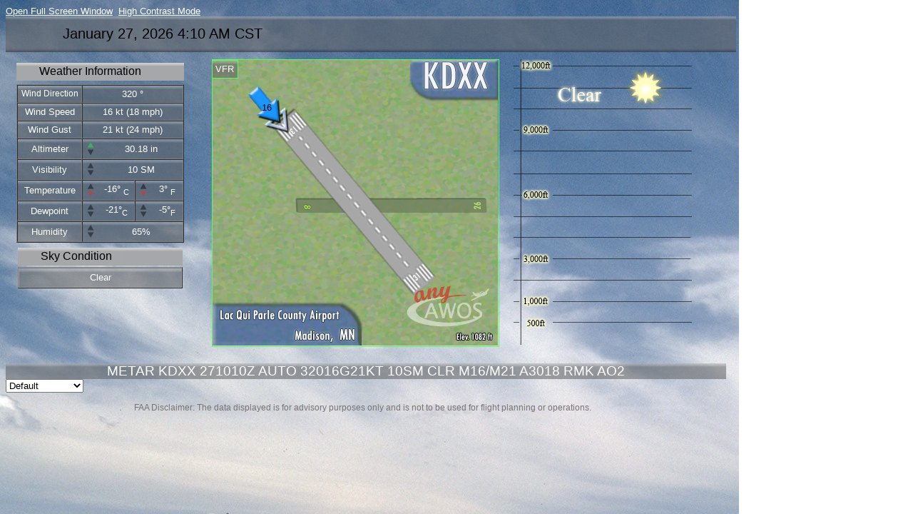

--- FILE ---
content_type: text/html
request_url: https://www.anyawos.com/KDXX
body_size: 3049
content:
	       <html>
	       <head>
	       <script src="http://ajax.googleapis.com/ajax/libs/jquery/1.9.1/jquery.min.js" ></script>
	       <script type='text/javascript' src="/compass/Updater.js"></script>
	       <!--[if lt IE 7]>
	       <script defer type="text/javascript" src="/compass/png_fix.js"></script>
	       <![endif]-->
	       <!-- meta http-equiv="refresh" content="60" -->
	       <title>Metar for KDXX: Madison,  MN</title>
	       <script>
	       
	       //var time = setTimeout("document.location = document.location",60000);
	       var inUpdate = 60;
	       var uu = setTimeout("lessTime()", 1000);
	       function lessTime(){
		   //alert(inUpdate);
		   inUpdate-=1;
		   var upText;
		   if(inUpdate > -1){
		       upText=inUpdate+'s';
		   }
		   else{
		       upText = "updating...";
		   }
		   //document.getElementById('updatein').innerHTML=upText;
		   var uu = setTimeout("lessTime()", 1000);
	       }
function refresh(){
	       }
		   
	       </script>
	       <style type="text/css">
	        .logo{position: absolute; top: 400px; left: 570px; opacity:0.5;};

	       #tooold2{
                   background-image: url('../compass/OldData.png');
                 position: absolute;
                 top: 150px;
                 left: 60px;
                 height: 138px;
                 width: 152px;
                 display: none;
               }

	       #tooold{
		   background-image: url('../compass/OldData.png');
		 position: absolute;
		 top: 150px;
		 left: 420px; 
		 height: 138px;
		 width: 152px;
		 display: none;
	       }
	       #inrescue{
		   background-image: url('../compass/rescue.png');
		 width:30px;
	     height: 30px; 
		 position: absolute; top: 137px; left: 666px;
	       font-size: 5pt;
	       line-height: 29pt;
		 display: none;
	       }
	       
	       
	       a{color:#ffffff; font-size: 10pt;}
	     
	       td {font-size: 10pt; color:ffffff; }
	       /*Table.Info td+td{ font-size: 11pt; color: 000000; height: 25px;}*/
	       Table.Info tr { height: 25px;}
	       med {font-size: 24pt;}
	       lrg {font-size: 30pt;}
	       xlrg { font-size: 48pt;}
	       
	       .datetime {text-indent: 4em;  font-size: 15pt; color: 000000;}
	       /*table.Stats {border: 2px solid #000000;}*/
	       BODY {font-size: 10pt; font-family:Sans-Serif;  background-image: url(../compass/Background01.jpg); background-repeat: no-repeat;}
	       .ifr{border:1pt solid #ff5555;}
	       .lifr{border:1pt solid #ff55ff;}
	       .vfr{border: 1pt solid #55ff55;}
	       .mvfr{border: 1pt solid #3333ff;}
	       .unkn{border: 1pt solid #000000;}
	       
	       

	       #updatein{ font-size: 8pt; color: #aaffaa; position: relative; top: 4.5em;}
	       

	       .BodyHC{background-color: #000000; background-image: url('../compass/Background02.png');}
	       .InfoHC{background-color: #000000; color: #ffffff;}
	       .datetimeHC{color: #ffffff;}
	       .skycoverHC{background-color: #555555;}
	       .obsHC{background-color: #000000; font-size: 28pt;}
	       


	       </style>
	       <SCRIPT LANGUAGE="JavaScript">
	       
	       //resizeTo(1036,768);
	       function fullScreen(theURL) {

		   var full = window.open(theURL, '', 'fullscreen=yes, scrollbars=auto, width = 1024, height=768');
		   full.moveTo(0,0);
	       }
	       
	       $(document).ready(function(){
		   
		   $('#HighContrast').click(function(){
		       $('BODY').toggleClass('BodyHC');
		       $('.Info').toggleClass('InfoHC');
		       $('.datetime').toggleClass('datetimeHC');
		       
		       $('#skycover1').toggleClass('skycoverHC');		       
		       $('#OBS').toggleClass('obsHC');
					     });
		   
				  });




	       </script>
	       
	       
	       </head>
	       <body onLoad="Loop('KDXX');">
	       <div id='inrescue'>In Rescue</div>
	       <div id='tooold'>&nbsp;</div>
	       <div id='tooold2'></div>
	       <a href="javascript:void(0);" onClick="fullScreen('metar/main?submit=KDXX&fullscreen=1');">Open Full Screen Window</a>&nbsp;&nbsp;<a href='#' id='HighContrast'>High Contrast Mode</a>
	       

	   <!-- Compass ARROW -->
	       <div id='ARROWS'><div style='position: absolute; top: 118; left: 343; z-index: 2;'><img src="/compass/320.png" width = 60 height = 60 ></div>
	       <div style='position: absolute; top: 131; left: 354; z-index: 0;'><img src="/compass/Gust320.png" width = 60 height = 60 alt="Wind Gusting 21 knots"></div>
	       <div style='position: absolute; top: 143; left: 367; z-index: 4; font-size: 10pt; '>16</div>
	      </div>
	       
	       
	       <table border = 0 cellspacing = 0 cellpadding = 0 width = 900>
	       
	       
	       <tr height = 50 style="background-image: url('../compass/backs.png');" >
	       <td class="datetime" id='Time'>January 27, 2026 4:10 AM CST</td>
	       <td>
	       <div class='datetime' style="font-size: 14pt;" id='sigwx'><b id='SIGWX'></b></oran></div></td>
	       </tr>
	       
	       <tr valign=top>
	       <td colspan = 2 valign = top>
	       <table border = 0 cellpadding  = 10 cellspacing =0  width = 1024>
	       <tr >
	       <td  width = 272 valign=top>
	       <table border = 0 cellpadding = 0 cellspacing=5 class="Stats">
	       <tr>
	       <td  width = 100% height = 25 background="../compass/backs.png" bgcolor='#ffffff'>
	       <div style="text-indent: 2em; color: 000000;  font-size: 12pt; ">Weather Information</div>
	       </td></tr>
	       <tr><td>
	       
	       <table border=1 cellpadding =1 cellspacing =0  width = 235 class="Info">
	        <tr height = 35>
               <td background="../compass/backs.png"><center style="font-size: 9pt;">Wind Direction</center></td>
               <td  colspan = 2 background="../compass/backs.png"><center id='WindDIR'>&nbsp;&nbsp;320 &deg;</center></td>
               </tr>

	       <tr height = 35>
	       <td width = 175 background="../compass/backs.png"><center>Wind Speed</center></td>
	       <td  width = 150 colspan = 2 background="../compass/backs.png"  width = 200><center id='WindSP'>&nbsp;&nbsp;16 kt  (18 mph)	       	       </td>
	       </tr>

	       <tr height = 35>
	       <td  background="../compass/backs.png"><center>Wind Gust</center></td>
	       <td  colspan = 2 background="../compass/backs.png"><center id='WindGUST'>&nbsp;&nbsp;21 kt  (24 mph)</center></td>
	       </tr>
	       
	       
	       <tr height = 35>
	       <td  background="../compass/backs.png"><center>Altimeter</center></td>
	       <td  colspan = 2 background="../compass/backs.png"><center id='ALT'>		  <table border = 0 cellpadding = 0 cellspacing = 0 width = 100%>
		  <tr>
		  <td valign=middle width = 15><img src="../compass/up.png" align = 'left'></td>
		  <td><center>30.18 in</center></td>
		  </tr>
		  </table>
</center></td>
	       </tr>
	       
	       <tr height = 35>
	       <td background="../compass/backs.png"><center>Visibility</center></td>
	       <td colspan = 2 background="../compass/backs.png" ><center id='vizT'>		  <table border = 0 cellpadding = 0 cellspacing = 0 width = 100%>
		  <tr>
		  <td valign=middle width = 15><img src="../compass/none.png" align = 'left'></td>
		  <td><center>10 SM</center></td>
		  </tr>
		  </table>
</center></td>
	       </tr>
	       <tr height = 35>
	       <td  background="../compass/backs.png"><center>Temperature</center></td>
	       <td   background="../compass/backs.png" width = 160><center id='tempC'>		  <table border = 0 cellpadding = 0 cellspacing = 0 width = 100%>
		  <tr>
		  <td valign=middle width = 15><img src="../compass/down.png" align = 'left'></td>
		  <td><center>-16&deg; <sub>C</sub></center></td>
		  </tr>
		  </table>
</center></td>
	       <td background="../compass/backs.png" width = 160><center id='tempF'>		  <table border = 0 cellpadding = 0 cellspacing = 0 width = 100%>
		  <tr>
		  <td valign=middle width = 15><img src="../compass/down.png" align = 'left'></td>
		  <td><center>3&deg; <sub>F</sub></center></td>
		  </tr>
		  </table>
</center></td>
	       </tr>
	       <tr height = 35>
	       <td  background="../compass/backs.png"><Center>Dewpoint</center></td>
	       <td background="../compass/backs.png"><center id='dewC'>		  <table border = 0 cellpadding = 0 cellspacing = 0 width = 100%>
		  <tr>
		  <td valign=middle width = 15><img src="../compass/none.png" align = 'left'></td>
		  <td><center>-21&deg; <sub>C</sub></center></td>
		  </tr>
		  </table>
</center></td>
	       <td background="../compass/backs.png"><center id='dewF'>		  <table border = 0 cellpadding = 0 cellspacing = 0 width = 100%>
		  <tr>
		  <td valign=middle width = 15><img src="../compass/none.png" align = 'left'></td>
		  <td><center>-5&deg; <sub>F</sub></center></td>
		  </tr>
		  </table>
</center></td>
	       </tr>
	       <tr height = 35>
	       <td  background="../compass/backs.png"><center>Humidity</center>
	       <td  colspan = 2 width = 125 background="../compass/backs.png"><center id='HUMID'>		  <table border = 0 cellpadding = 0 cellspacing = 0 width = 100%>
		  <tr>
		  <td valign=middle width = 15><img src="../compass/none.png" align = 'left'></td>
		  <td><center>65%</center></td>
		  </tr>
		  </table>
</center></td>
	       </tr>
	       
	       </table>
	       </td>
	       </tr>
	       <tr>
	       <td id='SKYCOVER'>		 <table border = 0 cellpadding = 0 cellspacing = 2 width = 100%> 
		 <tr  height = 25 bgcolor='#ffffff'>
		 <td background="../compass/backs.png">
		 <div style="text-indent: 2em; color: 000000; font-size: 12pt; ">Sky Condition</div>
		 </td>
		 </tr>
		 <tr>

<td><table border = 1 cellpadding = 5 cellspacing = 0 width = 100% ><tr><td style="border: 1pt solid #aaaa;" width = 200 background="../compass/backs.png"><center>Clear</center></td></tr></table></td></tr></table></td></tr>
	       </td></tr></table>
	       </td>
	       <td width = 400 valign=top>
	        <div id = 'fliteCAT' style="position: absolute; padding: .3em; font-size: 10pt; top: 84px;  left: 297px; background-image: url('../compass/backs.png'); " class="VFR">VFR</div>
	       <img src="../compass/KDXXrw.png" id="windimg" class="VFR"  width=400 height=400>
	       </td>
	       <td width = 350 valign=top>
	       
	       <div style="position: absolute; top: 90px; left: 775px; z-index: 4;" ></div>
	       <img width="250" height = 400 src="../compass/Skycover1.png" id='skycover1' border = 0 style="border-color: 000000;">


	       </td></tr>
	       
	     
	       </table>
	       </td></tr></table>
	       </td>
	       </tr>
	       </table>
	       </td>
	       </tr>
	       <tr>
	       <td width= 1024 colspan = 2>
	       <p>
	       <p>
<table border = 0 cellpadding = 0 cellspacing = 0 width  = 1010 background="../compass/backs.png">
	       <tr>
	       <td>
	       <center><div style="font-size: 14pt;" id='OBS' >METAR KDXX 271010Z AUTO 32016G21KT 10SM CLR M16/M21 A3018 RMK AO2</div></center>
	       </td>
	       </tr>
	       </table></td></tr>
	       </table>
	       </center>
	       		      		      
		      <select onChange="window.location =change.value"  id='change'>
		      <option value="../KDXX" SELECTED>Default</option>
		      <option value="../KDXXr" >Satellite Image</option>
		      </select>
		      

	       <p><p><p>
	       <div style="color: #797474; text-shadow:; text-indent: 15em; font-size: 9pt;">FAA Disclaimer: The data displayed is for advisory purposes only and is not to be used for flight planning or operations. </div>
	       <div id='SKYDISPLAY'><div style="position: absolute; top: 98; left: 775; z-index: 0; "><img src="../compass/Clear.png" width=200 height=50></div></div>
	       <div id="status"></div>
	       <img src="https://www.anyawos.com/_layoutImgs/primary_images/anyawos-logo.png" class='logo'>
	       </body>
	       </html>
	       


--- FILE ---
content_type: text/xml
request_url: https://www.anyawos.com/metar/main?submit=Update&id=KDXX&antiC=0.7235860059061099
body_size: 860
content:
               <INFO>
               <UPDATE id='Time' value='January 27, 2026 4:10 AM CST'></UPDATE>
	       <UPDATE id='OBS'  value="METAR KDXX 271010Z AUTO 32016G21KT 10SM CLR M16/M21 A3018 RMK AO2"></UPDATE>
	       <UPDATE id='WindSP' value="16 kt  (18 mph)"></UPDATE>
	       <UPDATE id='WindGUST' value="21 kt  (24 mph)"></UPDATE>
	       <UPDATE id='ARROWS' value="&lt;div style='position: absolute; top: 118; left: 343; z-index: 2;'&gt;&lt;img src='/compass/320.png' width = 60 height = 60 &gt;&lt;/div&gt;&lt;div style='position: absolute; top: 131; left: 354; z-index: 0;'&gt;&lt;img src='/compass/Gust320.png' width = 60 height = 60 alt='Wind Gusting 21 knots'&gt;&lt;/div&gt;&lt;div style='position: absolute; top: 143; left: 367; z-index: 4; font-size: 10pt; '&gt;16&lt;/div&gt;"></UPDATE>
	       <UPDATE id='ALT' value=" &lt;table border = 0 cellpadding = 0 cellspacing = 0 width = 100%&gt; &lt;tr&gt; &lt;td valign=middle width = 15&gt;&lt;img src='../compass/up.png' align = 'left'&gt;&lt;/td&gt; &lt;td&gt;&lt;center&gt;30.18 in&lt;/center&gt;&lt;/td&gt; &lt;/tr&gt; &lt;/table&gt;"></UPDATE>
	       <UPDATE id='vizT' value=" &lt;table border = 0 cellpadding = 0 cellspacing = 0 width = 100%&gt; &lt;tr&gt; &lt;td valign=middle width = 15&gt;&lt;img src='../compass/none.png' align = 'left'&gt;&lt;/td&gt; &lt;td&gt;&lt;center&gt;10 SM&lt;/center&gt;&lt;/td&gt; &lt;/tr&gt; &lt;/table&gt;"></UPDATE>
	       <UPDATE id='WindDIR' value = "320 !deg"></UPDATE>
	       <UPDATE id='tempC' value=" &lt;table border = 0 cellpadding = 0 cellspacing = 0 width = 100%&gt; &lt;tr&gt; &lt;td valign=middle width = 15&gt;&lt;img src='../compass/down.png' align = 'left'&gt;&lt;/td&gt; &lt;td&gt;&lt;center&gt;-16!deg &lt;sub&gt;C&lt;/sub&gt;&lt;/center&gt;&lt;/td&gt; &lt;/tr&gt; &lt;/table&gt;"></UPDATE>
	       <UPDATE id='tempF' value=" &lt;table border = 0 cellpadding = 0 cellspacing = 0 width = 100%&gt; &lt;tr&gt; &lt;td valign=middle width = 15&gt;&lt;img src='../compass/down.png' align = 'left'&gt;&lt;/td&gt; &lt;td&gt;&lt;center&gt;3!deg &lt;sub&gt;F&lt;/sub&gt;&lt;/center&gt;&lt;/td&gt; &lt;/tr&gt; &lt;/table&gt;"></UPDATE>
	       <UPDATE id='dewC' value=" &lt;table border = 0 cellpadding = 0 cellspacing = 0 width = 100%&gt; &lt;tr&gt; &lt;td valign=middle width = 15&gt;&lt;img src='../compass/none.png' align = 'left'&gt;&lt;/td&gt; &lt;td&gt;&lt;center&gt;-21!deg&lt;sub&gt;C&lt;/sub&gt;&lt;/center&gt;&lt;/td&gt; &lt;/tr&gt; &lt;/table&gt;"></UPDATE>
	       <UPDATE id='dewF' value=" &lt;table border = 0 cellpadding = 0 cellspacing = 0 width = 100%&gt; &lt;tr&gt; &lt;td valign=middle width = 15&gt;&lt;img src='../compass/none.png' align = 'left'&gt;&lt;/td&gt; &lt;td&gt;&lt;center&gt;-5!deg&lt;sub&gt;F&lt;/sub&gt;&lt;/center&gt;&lt;/td&gt; &lt;/tr&gt; &lt;/table&gt;"></UPDATE>
	       <UPDATE id='SIGWX' value=""></UPDATE>
 	       <UPDATE id='HUMID' value=" &lt;table border = 0 cellpadding = 0 cellspacing = 0 width = 100%&gt; &lt;tr&gt; &lt;td valign=middle width = 15&gt;&lt;img src='../compass/none.png' align = 'left'&gt;&lt;/td&gt; &lt;td&gt;&lt;center&gt;65%&lt;/center&gt;&lt;/td&gt; &lt;/tr&gt; &lt;/table&gt;"></UPDATE>
	       <UPDATE id='SKYCOVER' value=" &lt;table border = 0 cellpadding = 0 cellspacing = 2 width = 100%&gt; &lt;tr height = 25 bgcolor='#ffffff'&gt; &lt;td background='../compass/backs.png'&gt; &lt;div style='text-indent: 2em; color: 000000; font-size: 12pt; '&gt;Sky Condition&lt;/div&gt; &lt;/td&gt; &lt;/tr&gt; &lt;tr&gt;&lt;td&gt;&lt;table border = 1 cellpadding = 5 cellspacing = 0 width = 100% &gt;&lt;tr&gt;&lt;td style='border: 1pt solid #aaaa;' width = 200 background='../compass/backs.png'&gt;&lt;center&gt;Clear&lt;/center&gt;&lt;/td&gt;&lt;/tr&gt;&lt;/table&gt;&lt;/td&gt;&lt;/tr&gt;&lt;/table&gt;"></UPDATE>
	       <UPDATE id='SKYDISPLAY' value="&lt;div style='position: absolute; top: 98; left: 775; z-index: 0; '&gt;&lt;img src='../compass/Clear.png' width=200 height=50&gt;&lt;/div&gt;"></UPDATE>
	       <UPDATE id='tooold' value='no'></UPDATE>
	       <UPDATE id='inrescue' value='no'></UPDATE>
               <UPDATE id='fliteCAT' value="VFR"></UPDATE>
	       
	       </INFO>


--- FILE ---
content_type: text/xml
request_url: https://www.anyawos.com/metar/main?submit=Update&id=KDXX&antiC=0.6069081683764403
body_size: 860
content:
               <INFO>
               <UPDATE id='Time' value='January 27, 2026 4:10 AM CST'></UPDATE>
	       <UPDATE id='OBS'  value="METAR KDXX 271010Z AUTO 32016G21KT 10SM CLR M16/M21 A3018 RMK AO2"></UPDATE>
	       <UPDATE id='WindSP' value="16 kt  (18 mph)"></UPDATE>
	       <UPDATE id='WindGUST' value="21 kt  (24 mph)"></UPDATE>
	       <UPDATE id='ARROWS' value="&lt;div style='position: absolute; top: 118; left: 343; z-index: 2;'&gt;&lt;img src='/compass/320.png' width = 60 height = 60 &gt;&lt;/div&gt;&lt;div style='position: absolute; top: 131; left: 354; z-index: 0;'&gt;&lt;img src='/compass/Gust320.png' width = 60 height = 60 alt='Wind Gusting 21 knots'&gt;&lt;/div&gt;&lt;div style='position: absolute; top: 143; left: 367; z-index: 4; font-size: 10pt; '&gt;16&lt;/div&gt;"></UPDATE>
	       <UPDATE id='ALT' value=" &lt;table border = 0 cellpadding = 0 cellspacing = 0 width = 100%&gt; &lt;tr&gt; &lt;td valign=middle width = 15&gt;&lt;img src='../compass/up.png' align = 'left'&gt;&lt;/td&gt; &lt;td&gt;&lt;center&gt;30.18 in&lt;/center&gt;&lt;/td&gt; &lt;/tr&gt; &lt;/table&gt;"></UPDATE>
	       <UPDATE id='vizT' value=" &lt;table border = 0 cellpadding = 0 cellspacing = 0 width = 100%&gt; &lt;tr&gt; &lt;td valign=middle width = 15&gt;&lt;img src='../compass/none.png' align = 'left'&gt;&lt;/td&gt; &lt;td&gt;&lt;center&gt;10 SM&lt;/center&gt;&lt;/td&gt; &lt;/tr&gt; &lt;/table&gt;"></UPDATE>
	       <UPDATE id='WindDIR' value = "320 !deg"></UPDATE>
	       <UPDATE id='tempC' value=" &lt;table border = 0 cellpadding = 0 cellspacing = 0 width = 100%&gt; &lt;tr&gt; &lt;td valign=middle width = 15&gt;&lt;img src='../compass/down.png' align = 'left'&gt;&lt;/td&gt; &lt;td&gt;&lt;center&gt;-16!deg &lt;sub&gt;C&lt;/sub&gt;&lt;/center&gt;&lt;/td&gt; &lt;/tr&gt; &lt;/table&gt;"></UPDATE>
	       <UPDATE id='tempF' value=" &lt;table border = 0 cellpadding = 0 cellspacing = 0 width = 100%&gt; &lt;tr&gt; &lt;td valign=middle width = 15&gt;&lt;img src='../compass/down.png' align = 'left'&gt;&lt;/td&gt; &lt;td&gt;&lt;center&gt;3!deg &lt;sub&gt;F&lt;/sub&gt;&lt;/center&gt;&lt;/td&gt; &lt;/tr&gt; &lt;/table&gt;"></UPDATE>
	       <UPDATE id='dewC' value=" &lt;table border = 0 cellpadding = 0 cellspacing = 0 width = 100%&gt; &lt;tr&gt; &lt;td valign=middle width = 15&gt;&lt;img src='../compass/none.png' align = 'left'&gt;&lt;/td&gt; &lt;td&gt;&lt;center&gt;-21!deg&lt;sub&gt;C&lt;/sub&gt;&lt;/center&gt;&lt;/td&gt; &lt;/tr&gt; &lt;/table&gt;"></UPDATE>
	       <UPDATE id='dewF' value=" &lt;table border = 0 cellpadding = 0 cellspacing = 0 width = 100%&gt; &lt;tr&gt; &lt;td valign=middle width = 15&gt;&lt;img src='../compass/none.png' align = 'left'&gt;&lt;/td&gt; &lt;td&gt;&lt;center&gt;-5!deg&lt;sub&gt;F&lt;/sub&gt;&lt;/center&gt;&lt;/td&gt; &lt;/tr&gt; &lt;/table&gt;"></UPDATE>
	       <UPDATE id='SIGWX' value=""></UPDATE>
 	       <UPDATE id='HUMID' value=" &lt;table border = 0 cellpadding = 0 cellspacing = 0 width = 100%&gt; &lt;tr&gt; &lt;td valign=middle width = 15&gt;&lt;img src='../compass/none.png' align = 'left'&gt;&lt;/td&gt; &lt;td&gt;&lt;center&gt;65%&lt;/center&gt;&lt;/td&gt; &lt;/tr&gt; &lt;/table&gt;"></UPDATE>
	       <UPDATE id='SKYCOVER' value=" &lt;table border = 0 cellpadding = 0 cellspacing = 2 width = 100%&gt; &lt;tr height = 25 bgcolor='#ffffff'&gt; &lt;td background='../compass/backs.png'&gt; &lt;div style='text-indent: 2em; color: 000000; font-size: 12pt; '&gt;Sky Condition&lt;/div&gt; &lt;/td&gt; &lt;/tr&gt; &lt;tr&gt;&lt;td&gt;&lt;table border = 1 cellpadding = 5 cellspacing = 0 width = 100% &gt;&lt;tr&gt;&lt;td style='border: 1pt solid #aaaa;' width = 200 background='../compass/backs.png'&gt;&lt;center&gt;Clear&lt;/center&gt;&lt;/td&gt;&lt;/tr&gt;&lt;/table&gt;&lt;/td&gt;&lt;/tr&gt;&lt;/table&gt;"></UPDATE>
	       <UPDATE id='SKYDISPLAY' value="&lt;div style='position: absolute; top: 98; left: 775; z-index: 0; '&gt;&lt;img src='../compass/Clear.png' width=200 height=50&gt;&lt;/div&gt;"></UPDATE>
	       <UPDATE id='tooold' value='no'></UPDATE>
	       <UPDATE id='inrescue' value='no'></UPDATE>
               <UPDATE id='fliteCAT' value="VFR"></UPDATE>
	       
	       </INFO>


--- FILE ---
content_type: application/javascript
request_url: https://www.anyawos.com/compass/Updater.js
body_size: 1044
content:
var SET_ID;
var BROWSER;
if(navigator.appName =='Microsoft Internet Explorer'){
    BROWSER = 'ie';

}
else{
    BROWSER = 'ok';
}
function Loop(ID){
if(!SET_ID && ID){
	   SET_ID = ID;
}
GetTime(SET_ID);
	

var Refreshtimer = setTimeout('Loop()',3000);

}

                function GetTime(ID)
                                {
				
                                var stat = new Array('Unsent','Opened','Headers Received','Loading','Done');

                                if (window.XMLHttpRequest)
                                {
                                        // code for IE7+, Firefox, Chrome, Opera, Safari
                                        xmlhttp=new XMLHttpRequest();
					
                                        //Makes Request Object
                                }
                                else
                                {
                                        // code for IE6, IE5
				    
                                xmlhttp=new ActiveXObject("Microsoft.XMLHTTP");   //Makes Request Object
                                }
                        xmlhttp.onreadystatechange=function()
                                {


				   // document.getElementById("status").innerHTML = stat[xmlhttp.readyState];
                                        if (xmlhttp.readyState==4)
                                        {
					
                                                        var Doc = xmlhttp.responseXML;
                                                        var x=Doc.getElementsByTagName("UPDATE");
							
							for(var	i=0; i < x.length; ++i){
							    var txt;
							    var Rep;
							    if(BROWSER == 'ie'){
								txt = x[i].attributes[1].text;
								Rep = x[i].attributes[0].text;
							    }
							    else{
								txt = x[i].attributes.value.value;
								Rep = x[i].attributes.id.value;
							    }
							    //alert(txt+" : "+Rep);
								 var deg = new RegExp("\!deg", "g");
								 //var right = new RegExp("\]","g");
								 txt = txt.replace(deg,"&deg;");
							         //txt= txt.replace(right,">");
								 if(Rep == 'fliteCAT'){
								 document.getElementById('windimg').className=txt;
								 document.getElementById(Rep).className=txt;
								 }
								 if(Rep =='tooold' || Rep == 'inrescue'){
								     if(txt=='yes'){
									 document.getElementById(Rep).style.display='block';
									 if(Rep =='tooold'){
									 document.getElementById('tooold2').style.display='block';
									 }
								     }
								     else{
									 document.getElementById(Rep).style.display = 'none';
									 if(Rep == 'tooold'){
									     document.getElementById('tooold2').style.display = 'none'
									     }
								     }
								 }
								 else{
								     //if(txt){
									 document.getElementById(Rep).innerHTML=txt;
									 // }
								 }
							}
							//var m = Doc.getElementsByTagName("MOVE");
							
							
                                        }
                                }
		       
	                xmlhttp.open("GET","/metar/main?submit=Update&id="+ID+"&antiC="+Math.random(),true);
			
			xmlhttp.setRequestHeader("Content-Type", "text/xml");
                        
			xmlhttp.send(null);
                        }

